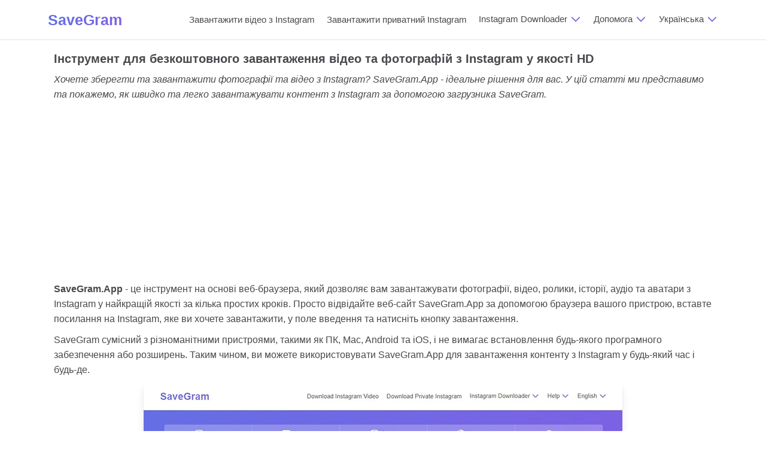

--- FILE ---
content_type: text/html; charset=utf-8
request_url: https://savegram.app/uk/about-us
body_size: 6829
content:
<!DOCTYPE html><html lang=uk><head><title>SaveGram - Інструмент для завантаження відео та фотографій з Instagram</title><meta name=description content="SaveGram.App - це веб-сайт, який дозволяє безкоштовно завантажувати відео, фотографії, історії, Reels, звуки та аватари з Instagram в Інтернеті."><meta name=keywords content="savegram,завантажувач Instagram,завантаження відео з Instagram,завантаження фото з Instagram,завантаження історій з Instagram,завантаження роликів з Instagram"><meta charset=UTF-8><meta name=viewport content="width=device-width, initial-scale=1.0, minimum-scale=0.5, maximum-scale=3.0"><meta http-equiv=X-UA-Compatible content="IE=edge"><meta name=robots content="index, follow"><meta name=revisit-after content="1 days"><meta itemprop=name content=SaveGram><meta name=application-name content=SaveGram><meta itemprop=description content="SaveGram.App - це веб-сайт, який дозволяє безкоштовно завантажувати відео, фотографії, історії, Reels, звуки та аватари з Instagram в Інтернеті."><meta itemprop=image content=https://savegram.app/thumbnail-site.png><meta property=og:type content=article><meta property=og:title content="SaveGram - Інструмент для завантаження відео та фотографій з Instagram"><meta property=og:description content="SaveGram.App - це веб-сайт, який дозволяє безкоштовно завантажувати відео, фотографії, історії, Reels, звуки та аватари з Instagram в Інтернеті."><meta property=og:image content=https://savegram.app/thumbnail-site.png><meta property=og:url content=https://savegram.app/uk/about-us><meta property=og:site_name content=SaveGram><meta property=twitter:card content=summary><meta property=twitter:site content=SaveGram><meta property=twitter:title content="SaveGram - Інструмент для завантаження відео та фотографій з Instagram"><meta property=twitter:description content="SaveGram.App - це веб-сайт, який дозволяє безкоштовно завантажувати відео, фотографії, історії, Reels, звуки та аватари з Instagram в Інтернеті."><meta property=twitter:image content=https://savegram.app/thumbnail-site.png><meta property=twitter:url content=https://savegram.app/uk/about-us><meta property=og:locale content=uk><link rel=canonical href=https://savegram.app/uk/about-us><link rel=alternate href=https://savegram.app/en/about-us hreflang=x-default><link rel=alternate href=https://savegram.app/en/about-us hreflang=en><link rel=alternate href=https://savegram.app/vi/about-us hreflang=vi><link rel=alternate href=https://savegram.app/ar/about-us hreflang=ar><link rel=alternate href=https://savegram.app/cz/about-us hreflang=cs><link rel=alternate href=https://savegram.app/de/about-us hreflang=de><link rel=alternate href=https://savegram.app/es/about-us hreflang=es><link rel=alternate href=https://savegram.app/fr/about-us hreflang=fr><link rel=alternate href=https://savegram.app/hi/about-us hreflang=hi><link rel=alternate href=https://savegram.app/id/about-us hreflang=id><link rel=alternate href=https://savegram.app/it/about-us hreflang=it><link rel=alternate href=https://savegram.app/ja/about-us hreflang=ja><link rel=alternate href=https://savegram.app/ko/about-us hreflang=ko><link rel=alternate href=https://savegram.app/pl/about-us hreflang=pl><link rel=alternate href=https://savegram.app/pt/about-us hreflang=pt><link rel=alternate href=https://savegram.app/ro/about-us hreflang=ro><link rel=alternate href=https://savegram.app/ru/about-us hreflang=ru><link rel=alternate href=https://savegram.app/th/about-us hreflang=th><link rel=alternate href=https://savegram.app/tr/about-us hreflang=tr><link rel=alternate href=https://savegram.app/uk/about-us hreflang=uk><link rel=alternate href=https://savegram.app/zh-cn/about-us hreflang=zh-CN><link rel=alternate href=https://savegram.app/zh-tw/about-us hreflang=zh-TW><link rel=alternate href=https://savegram.app/ms/about-us hreflang=ms><link rel=alternate href=https://savegram.app/hu/about-us hreflang=hu><link rel=alternate href=https://savegram.app/nl/about-us hreflang=nl><link rel=alternate href=https://savegram.app/el/about-us hreflang=el><link rel=alternate href=https://savegram.app/he/about-us hreflang=he><link rel=alternate href=https://savegram.app/fa/about-us hreflang=fa><link rel=alternate href=https://savegram.app/no/about-us hreflang=no><link rel=alternate href=https://savegram.app/sv/about-us hreflang=sv><link rel=alternate href=https://savegram.app/fi/about-us hreflang=fi><link rel=apple-touch-icon sizes=180x180 href=/icons/apple-touch-icon.png><link rel=icon type=image/png sizes=32x32 href=/icons/favicon-32x32.png><link rel=icon type=image/png sizes=194x194 href=/icons/favicon-194x194.png><link rel=icon type=image/png sizes=192x192 href=/icons/android-chrome-192x192.png><link rel=icon type=image/png sizes=16x16 href=/icons/favicon-16x16.png><link rel=manifest href=/icons/manifest.json><link rel=mask-icon href=/icons/safari-pinned-tab.svg color=#7a3dbd><link rel="shortcut icon" href=/icons/favicon.ico><meta name=msapplication-TileColor content=#7a3dbd><meta name=msapplication-TileImage content=/icons/mstile-144x144.png><meta name=msapplication-config content=/icons/browserconfig.xml><meta name=theme-color content=#ffffff><link rel=preload href=/imgs/times.svg as=image type=image/svg+xml><link rel=dns-prefetch href=//cdnjs.cloudflare.com><link rel=preconnect href=https://pagead2.googlesyndication.com/pagead/js/adsbygoogle.js><link href="/css/style.min.css?v=3" rel=stylesheet><script type=application/ld+json>{"@context":"https://schema.org","@type":"EntertainmentBusiness","name":"SaveGram","alternateName":"Download Instagram Video, Stories, IG Reels, Photo in HD","@id":"https://savegram.app/en","logo":"https://savegram.app/logo.png","image":"https://savegram.app/logo.png","description":"SaveGram.App is an online Instagram downloader. Support downloading Instagram Videos, Photos, Reels, Stories, Avatar to PC, iPhone, Android for free.","url":"https://savegram.app/en","telephone":"+17026285601","priceRange":"1$-1000000$","address":{"@type":"PostalAddress","streetAddress":"10401 Pacific Palisades Ave","addressLocality":"Las Vegas","addressRegion":"NV","postalCode":"89144","addressCountry":"US"},"openingHoursSpecification":{"@type":"OpeningHoursSpecification","dayOfWeek":["Monday","Tuesday","Wednesday","Thursday","Friday","Saturday","Sunday"],"opens":"00:00","closes":"23:59"},"sameAs":["https://www.facebook.com/savegramapp","https://twitter.com/savegramapp","https://www.linkedin.com/in/savegram/","https://www.pinterest.com/savegramapp/","https://savegram.tumblr.com/","https://www.youtube.com/channel/UCLPNNoif7HBoonnmOiPzBJg","https://sites.google.com/view/savegramapp/","https://savegramapp.blogspot.com/","https://savegram.weebly.com/"]}</script><script async src="https://pagead2.googlesyndication.com/pagead/js/adsbygoogle.js?client=ca-pub-3831853078543758" crossorigin=anonymous type="1e1462be183e01fe0f9dbd31-text/javascript"></script><body><header id=navbar><div class=container><div class=topnav id=myTopnav><div class=nav-logo><a class="navbar-brand waves-effect" href=/uk>SaveGram</a> <span class=icon onclick="if (!window.__cfRLUnblockHandlers) return false; openNav()" data-cf-modified-1e1462be183e01fe0f9dbd31-="">&#9776;</span></div><div class=nav-item itemscope itemtype=http://www.schema.org/SiteNavigationElement><a itemprop=url href=/uk/instagram-video-downloader><span itemprop=name>Завантажити відео з Instagram</span></a> <a itemprop=url href=/uk/instagram-private-downloader><span itemprop=name>Завантажити приватний Instagram</span></a><div class=dropdown><div class="dropbtn dropdown-title">Instagram Downloader <svg fill=none width=20 height=17 viewBox="0 0 32 22" xmlns=http://www.w3.org/2000/svg><path d="m4.93934 10.9393c.58579-.5857 1.53553-.5857 2.12132 0l8.93934 8.9394 8.9393-8.9394c.5858-.5857 1.5356-.5857 2.1214 0 .5857.5858.5857 1.5356 0 2.1214l-10 10c-.5858.5857-1.5356.5857-2.1214 0l-9.99996-10c-.58579-.5858-.58579-1.5356 0-2.1214z" fill=#825ee4 /></svg></div><div class=dropdown-content><a itemprop=url href=/uk/instagram-photo-downloader><span itemprop=name>Завантажити фото з Instagram</span></a> <a itemprop=url href=/uk/instagram-reels-downloader><span itemprop=name>Завантажити Instagram Reels</span></a> <a itemprop=url href=/uk/instagram-story-downloader><span itemprop=name>Завантажити Історії Instagram</span></a> <a itemprop=url href=/uk/instagram-highlights-downloader><span itemprop=name>Завантажити Вибране з Instagram</span></a> <a itemprop=url href=/uk/instagram-avatar-downloader><span itemprop=name>Завантажити Аватар Instagram</span></a> <a itemprop=url href=/uk/instagram-audio-downloader><span itemprop=name>Завантажити Аудіо з Instagram</span></a></div></div><div class=dropdown><div class="dropbtn dropdown-title">Допомога <svg fill=none width=20 height=17 viewBox="0 0 32 22" xmlns=http://www.w3.org/2000/svg><path d="m4.93934 10.9393c.58579-.5857 1.53553-.5857 2.12132 0l8.93934 8.9394 8.9393-8.9394c.5858-.5857 1.5356-.5857 2.1214 0 .5857.5858.5857 1.5356 0 2.1214l-10 10c-.5858.5857-1.5356.5857-2.1214 0l-9.99996-10c-.58579-.5858-.58579-1.5356 0-2.1214z" fill=#825ee4 /></svg></div><div class=dropdown-content><a href=/uk/how-to-download-video-from-instagram-on-iphone>iPhone</a> <a href=/uk/how-to-download-instagram-story-on-android>Android</a> <a href=/uk/how-to-download-instagram-videos-on-pc>PC</a></div></div><div class="dropdown dr-language"><div class="dropbtn dropdown-title">Українська‬ <svg fill=none width=20 height=17 viewBox="0 0 32 22" xmlns=http://www.w3.org/2000/svg><path d="m4.93934 10.9393c.58579-.5857 1.53553-.5857 2.12132 0l8.93934 8.9394 8.9393-8.9394c.5858-.5857 1.5356-.5857 2.1214 0 .5857.5858.5857 1.5356 0 2.1214l-10 10c-.5858.5857-1.5356.5857-2.1214 0l-9.99996-10c-.58579-.5858-.58579-1.5356 0-2.1214z" fill=#825ee4 /></svg></div><div class=dropdown-content><ul><li><a data-lang=en href=https://savegram.app/en/about-us>English</a><li><a data-lang=vi href=https://savegram.app/vi/about-us>Tiếng Việt</a><li><a data-lang=ar href=https://savegram.app/ar/about-us>العربية</a><li><a data-lang=cz href=https://savegram.app/cz/about-us>čeština</a><li><a data-lang=de href=https://savegram.app/de/about-us>Deutsch</a><li><a data-lang=es href=https://savegram.app/es/about-us>Español</a><li><a data-lang=fr href=https://savegram.app/fr/about-us>Français</a><li><a data-lang=hi href=https://savegram.app/hi/about-us>हिन्दी‎</a><li><a data-lang=id href=https://savegram.app/id/about-us>Bahasa Indonesia‬</a><li><a data-lang=it href=https://savegram.app/it/about-us>Italiano</a><li><a data-lang=ja href=https://savegram.app/ja/about-us>日本語</a><li><a data-lang=ko href=https://savegram.app/ko/about-us>한국어</a><li><a data-lang=pl href=https://savegram.app/pl/about-us>Polski‎</a><li><a data-lang=pt href=https://savegram.app/pt/about-us>Português</a><li><a data-lang=ro href=https://savegram.app/ro/about-us>Română</a><li><a data-lang=ru href=https://savegram.app/ru/about-us>Русский</a><li><a data-lang=th href=https://savegram.app/th/about-us>ภาษาไทย</a><li><a data-lang=tr href=https://savegram.app/tr/about-us>Türkçe‬</a><li><a data-lang=uk href=https://savegram.app/uk/about-us>Українська‬</a><li><a data-lang=zh-cn href=https://savegram.app/zh-cn/about-us>简体中文</a><li><a data-lang=zh-tw href=https://savegram.app/zh-tw/about-us>繁體中文</a><li><a data-lang=ms href=https://savegram.app/ms/about-us>Bahasa Malaysia</a><li><a data-lang=hu href=https://savegram.app/hu/about-us>Hungary</a><li><a data-lang=nl href=https://savegram.app/nl/about-us>Nederlands</a><li><a data-lang=el href=https://savegram.app/el/about-us>Greek</a><li><a data-lang=he href=https://savegram.app/he/about-us>Hebrew</a><li><a data-lang=fa href=https://savegram.app/fa/about-us>Persian</a><li><a data-lang=no href=https://savegram.app/no/about-us>Norwegian Bokmål</a><li><a data-lang=sv href=https://savegram.app/sv/about-us>Swedish</a><li><a data-lang=fi href=https://savegram.app/fi/about-us>Finnish</a></ul></div></div></div></div></div></header><div class=container-app><div class=container><div class="ig-section post-content"><h1>Інструмент для безкоштовного завантаження відео та фотографій з Instagram у якості HD</h1><p><i>Хочете зберегти та завантажити фотографії та відео з Instagram? SaveGram.App - ідеальне рішення для вас. У цій статті ми представимо та покажемо, як швидко та легко завантажувати контент з Instagram за допомогою загрузника SaveGram.</i><p><b>SaveGram.App</b> - це інструмент на основі веб-браузера, який дозволяє вам завантажувати фотографії, відео, ролики, історії, аудіо та аватари з Instagram у найкращій якості за кілька простих кроків. Просто відвідайте веб-сайт SaveGram.App за допомогою браузера вашого пристрою, вставте посилання на Instagram, яке ви хочете завантажити, у поле введення та натисніть кнопку завантаження.<p>SaveGram сумісний з різноманітними пристроями, такими як ПК, Mac, Android та iOS, і не вимагає встановлення будь-якого програмного забезпечення або розширень. Таким чином, ви можете використовувати SaveGram.App для завантаження контенту з Instagram у будь-який час і будь-де.<p><img src=/imgs/savegram.jpg alt=SaveGram><p style=text-align:center><em>Інструмент для завантаження відео та фотографій з Instagram, розроблений SaveGram</em><h2>Видатні Функції SaveGram</h2><ul class=list-default><li>Завантажте фотографії та відео з Instagram легко і швидко всього за кілька простих кроків.<li>Підтримує завантаження будь-якого допису в Instagram (Фотографії, Відео, Ролики, Історії, Музика та Фотографії профілю).<li>Фотографії та відео завантажуються у найвищій якості (якість та розмір зберігаються).<li>SaveGram - це інструмент, який працює в браузері, без необхідності встановлювати будь-яке програмне забезпечення або розширення.<li>Добре працює на всіх платформах і пристроях, таких як ПК, планшет, iPhone, Android, Windows, MacOS, Linux,...тощо.<li>Не збирає дані користувачів, також не зберігає історію завантажень. Тому використання SaveGram повністю анонімне.</ul><h2>Кроки для завантаження фотографій та відео з Instagram</h2><ul class=ol-decorated><li>Відкрийте додаток Instagram або Instagram.com у вашому браузері та увійдіть до свого облікового запису.<li>У Instagram знайдіть та відкрийте Фото або Відео, яке ви хочете завантажити.<li><p>Скопіювати URL фото або відео в Instagram<p><span class=text-bold>У додатку Instagram</span>: Натисніть на значок Поділитися (<svg class=middle color="rgb(115, 115, 115)" fill="rgb(115, 115, 115)" height=18 role=img viewBox="0 0 24 24" width=18><line fill=none stroke=currentColor stroke-linejoin=round stroke-width=2 x1=22 x2=9.218 y1=3 y2=10.083></line><polygon fill=none points="11.698 20.334 22 3.001 2 3.001 9.218 10.084 11.698 20.334" stroke=currentColor stroke-linejoin=round stroke-width=2></polygon></svg>) під публікацією та виберіть "Копіювати посилання".<p><span class=text-bold>На ПК/Mac</span>: Клацніть лівою кнопкою миші на іконку з трьома крапками (●●●) у верхньому правому куті публікації та виберіть "Копіювати посилання".<li>Вставте скопійоване посилання Instagram у поле для введення на <a href=/uk>SaveGram.app</a> (Завантажувач Instagram) та натисніть кнопку "Завантажити".<li>Зачекайте кілька секунд, поки сервери SaveGram оброблять і завантажать фото або відео на ваш пристрій.</ul><p>Якщо ви вважаєте цей інструмент корисним, підтримайте нас, порекомендуючи цей інструмент своїм друзям та родині, щоб усі знали та могли використовувати його разом. Це була величезна допомога для нас.<p>Якщо під час використання сталася помилка, будь ласка, зв'яжіться з нами для підтримки: <a href=mailto:contact.savegram@gmail.com>contact.savegram@gmail.com</a></div></div></div><footer><div class=container><div class=footer-link><ul><li><a href=/uk/about-us>Про</a><li><a href=/terms-of-service>Умови обслуговування</a><li><a href=/privacy-policy>Політика конфіденційності</a><li><a href=/contact>Зв'язок</a></ul></div><div class=copyright><noindex><b>We are not affiliated with Instagram or Meta.</b></noindex><p class=copyright-text>&copy; 2025 SaveGram.App All rights reserved.</div></div></footer><button id=share_app class=share-button type=button title="Share SaveGram"><i class="icon icon-sprite icon-share"></i></button><div id=dlModal class=modal><div class=modal-content><div class=modal-body id=ad-content></div><div class=modal-footer><button class="btn btn-secondary" id=closeModalBtn>Закрити</button></div></div></div><div id=js-result></div><script type="1e1462be183e01fe0f9dbd31-text/javascript">var k_lang="uk",txt_error_429="Ви виконали дію занадто швидко. Будь ласка, сповільніться!",txt_InvalidUrl="Недійсні дані, будь ласка, введіть дійсне посилання (наприклад: <b>https://www.instagram.com/p/C2VFqJMtui4/<\/b>)."</script><script async src="/savegram/js/app-v2.min.js?v=1" type="1e1462be183e01fe0f9dbd31-text/javascript"></script><script type="1e1462be183e01fe0f9dbd31-text/javascript">function lazyScript(n,t){var i=document.createElement("script");i.async=!0;t&&(i.onload=t);document.head.appendChild(i);i.src=n}function lazyCss(n){var t=document.createElement("link");t.rel="stylesheet";t.type="text/css";t.href=n;document.getElementsByTagName("head")[0].appendChild(t)}</script><script type="1e1462be183e01fe0f9dbd31-text/javascript">!function(){function n(){!1===t&&(t=!0,document.removeEventListener("scroll",n),document.removeEventListener("mousemove",n),document.removeEventListener("mousedown",n),document.removeEventListener("touchstart",n),lazyScript("//platform-api.sharethis.com/js/sharethis.js#property=65a1238c346629001271c643&product=sop"))}var t=!1;document.addEventListener("scroll",n);document.addEventListener("mousemove",n);document.addEventListener("mousedown",n);document.addEventListener("touchstart",n);document.addEventListener("load",function(){document.body.clientHeight!=document.documentElement.clientHeight&&0==document.documentElement.scrollTop&&0==document.body.scrollTop||n()})}()</script><script type="1e1462be183e01fe0f9dbd31-text/javascript">document.addEventListener("DOMContentLoaded",function(){document.querySelectorAll(".faq_item").forEach(function(n){n.addEventListener("click",function(){this.classList.toggle("active")})})})</script><script type="1e1462be183e01fe0f9dbd31-text/javascript">function showAd(){document.getElementsByTagName("BODY")[0].classList.add("modal-open");modal.style.display="flex";document.getElementById("ad-content").innerHTML='<ins class="adsbygoogle" style="display:block" data-ad-client="ca-pub-3831853078543758" data-ad-slot="1751540990" data-ad-format="auto" data-full-width-responsive="true"><\/ins>';(adsbygoogle=window.adsbygoogle||[]).push({})}var modal=document.getElementById("dlModal"),btnClose=document.getElementById("closeModalBtn");btnClose.onclick=function(){modal.style.display="none";document.getElementsByTagName("BODY")[0].classList.remove("modal-open")};window.onclick=function(n){n.target==modal&&(modal.style.display="none",document.getElementsByTagName("BODY")[0].classList.remove("modal-open"))}</script><script src=/pwa/pwa-app.js type="1e1462be183e01fe0f9dbd31-text/javascript"></script><script type="1e1462be183e01fe0f9dbd31-module">
		export const pwaTrackingListeners = () => {
		  const fireAddToHomeScreenImpression = event => {
			window.removeEventListener(
			  "beforeinstallprompt",
			  fireAddToHomeScreenImpression
			);
		  };
		  window.addEventListener("beforeinstallprompt", fireAddToHomeScreenImpression);
		  window.addEventListener("appinstalled", event => {
			console.log('PWA app installed by user!!! Hurray');
		  });
		};
	  </script><script type="1e1462be183e01fe0f9dbd31-text/javascript">var ua=navigator.userAgent.toLowerCase(),isAndroid=ua.indexOf("android")>-1,isIOS=/iPad|iPhone|iPod/.test(navigator.userAgent)&&!window.MSStream;isAndroid?document.getElementById("share_app").style.display="flex":isIOS&&(document.getElementById("share_app").style.display="flex")</script><script type="1e1462be183e01fe0f9dbd31-text/javascript">const shareButtonMenu=document.querySelector(".share-button");shareButtonMenu.addEventListener("click",()=>{navigator.share?navigator.share({title:"Поділіться SaveGram",url:"https://savegram.app/uk/about-us"}).then(()=>{console.log("Thanks for sharing!")}).catch(console.error):console.log("Share_webapi_not_support"),console.log("share_click_btnShare")})</script><script defer src="https://static.cloudflareinsights.com/beacon.min.js/vcd15cbe7772f49c399c6a5babf22c1241717689176015" integrity="sha512-ZpsOmlRQV6y907TI0dKBHq9Md29nnaEIPlkf84rnaERnq6zvWvPUqr2ft8M1aS28oN72PdrCzSjY4U6VaAw1EQ==" data-cf-beacon='{"version":"2024.11.0","token":"d98fefb6278b4422b9adb90d831ac16c","r":1,"server_timing":{"name":{"cfCacheStatus":true,"cfEdge":true,"cfExtPri":true,"cfL4":true,"cfOrigin":true,"cfSpeedBrain":true},"location_startswith":null}}' crossorigin="anonymous"></script>
<script src="/cdn-cgi/scripts/7d0fa10a/cloudflare-static/rocket-loader.min.js" data-cf-settings="1e1462be183e01fe0f9dbd31-|49" defer></script>

--- FILE ---
content_type: text/html; charset=utf-8
request_url: https://www.google.com/recaptcha/api2/aframe
body_size: 265
content:
<!DOCTYPE HTML><html><head><meta http-equiv="content-type" content="text/html; charset=UTF-8"></head><body><script nonce="YsaZZiSRtVmp3_pm1hUMsg">/** Anti-fraud and anti-abuse applications only. See google.com/recaptcha */ try{var clients={'sodar':'https://pagead2.googlesyndication.com/pagead/sodar?'};window.addEventListener("message",function(a){try{if(a.source===window.parent){var b=JSON.parse(a.data);var c=clients[b['id']];if(c){var d=document.createElement('img');d.src=c+b['params']+'&rc='+(localStorage.getItem("rc::a")?sessionStorage.getItem("rc::b"):"");window.document.body.appendChild(d);sessionStorage.setItem("rc::e",parseInt(sessionStorage.getItem("rc::e")||0)+1);localStorage.setItem("rc::h",'1765806260691');}}}catch(b){}});window.parent.postMessage("_grecaptcha_ready", "*");}catch(b){}</script></body></html>

--- FILE ---
content_type: text/css
request_url: https://savegram.app/css/style.min.css?v=3
body_size: 11234
content:
html,body{font-family:Roboto,sans-serif;font-size:16px;margin:0 auto;color:#4a474c;padding:0;background-color:#fff;line-height:1.8em}a{color:#233dd2}a:focus,a:hover{color:#825ee4}a:visited,a:hover,a:link{text-decoration:none !important}.clearfix:after{visibility:hidden;display:block;font-size:0;content:" ";clear:both;height:0}h1,h2,h3{margin:0}.fl{float:left}ul{padding:0;margin:0;list-style:none}img{vertical-align:middle}p{margin:0 0 10px;line-height:25px}.mag0{margin:0 !important}.magr10{margin-right:10px}.magT40{margin-top:40px}.magT10{margin-top:10px}.relative{position:relative}.img,img{max-width:100%;height:auto}.container{max-width:1140px;margin:0 auto;position:relative}.container-app{background:#fff;border-radius:.25rem;margin-bottom:10px}.flex{display:flex}.flex-a-i-center{align-items:center}.center{text-align:center}html:not(.tab-outline) *:focus{outline:none}table{border-collapse:collapse;border-spacing:0;width:100%}.language{float:right;position:absolute;right:40px;cursor:pointer}.ig-section{padding:20px 20px 20px}.ig-pd-30{padding:30px 20px 30px}h1.title,h2.title,h3.title{font-weight:600;font-size:25px;margin-bottom:10px}.ig-section h1{color:#fff;font-size:30px}.search-form{margin:20px 0 20px}.btn-red,.btn-gray{background:#0095f6;border-radius:5px;padding:18px 40px;display:inline-block;border:none;color:#fdfdfe;font-size:17px;font-weight:600;cursor:pointer;transition:all .3s}.btn-red:hover{background:#28a7fb}.bg1{background:#d2e3fc}.bg2{background:#fad2cf}.bg3{background:#ceead6}.bg4{background:#feefc3}.bg5{background:#ffd5ec}.bg6{background:#d1f4ff}ul.listicon{display:flex;flex-wrap:wrap;justify-content:center;margin:50px 0}ul.listicon li:not(:last-child){margin-right:5px}.mw70{max-width:700px;margin:0 auto}ul.liststep{flex-wrap:nowrap;max-width:100%}ul.liststep li{display:table;width:33.33333%}ul.liststep li .number{font-weight:600;font-size:45px;width:70px;height:70px;line-height:70px;border-radius:50%;display:table;color:#fff;background:#2c3e50;text-align:center;margin-right:5px;-webkit-box-shadow:0 1px 5px #d0d0d0;box-shadow:0 1px 5px #d0d0d0}ul.listicon li:nth-child(2n) .number{background:#fc573b}ul.listicon li:nth-child(3n) .number{background:#825ee4}ul.liststep li span{text-align:left;display:table-cell;vertical-align:middle}.contact{border-top:1px solid #dfdfdf;padding:60px 0;margin-top:20px}.contact .container{max-width:840px;text-align:center}.contact-form{text-align:left;margin:50px 0 20px}.form-control{background:#fafafa;border:1px solid #e8e8e8;box-sizing:border-box;border-radius:4px;color:#666;font-size:15px;padding:6px 12px;-webkit-box-shadow:inset 0 1px 1px #00000014;box-shadow:inset 0 1px 1px #00000014;-webkit-transition:border-color ease-in-out .15s,-webkit-box-shadow ease-in-out .15s;-o-transition:border-color ease-in-out .15s,box-shadow ease-in-out .15s;transition:border-color ease-in-out .15s,box-shadow ease-in-out .15s}textarea.form-control{width:100%;resize:none;margin-bottom:10px;font-family:Roboto,sans-serif}.btn-gray{background:#dfdfdf;border-radius:6px;color:#4a474c;box-shadow:none;font-weight:400;padding:18px 60px;margin:0}.btn-gray:hover{background:#f00;color:#fff}.copyright{font-size:15px;padding-bottom:10px;text-align:center}.copyright ul{justify-content:center}.copyright ul a,.copyright ul p{color:#4a474c;font-weight:500;display:inline-block;padding:0 25px;margin:0}.sub-language.show-language .sub_menu{transform:scale(1);visibility:visible;opacity:1}.sub_menu{position:absolute;background:#fff;width:230px;border:1px solid #f4f4f4;visibility:hidden;opacity:0;z-index:1;top:30px;right:0;box-shadow:0 4px 18px rgba(0,0,0,.14);border-radius:5px}.sub_menu li a{display:block;padding:10px 20px;color:#000;text-align:left}.sub_menu a:hover{background:#eaeaea;color:#0066a5 !important}.listvideo{display:flex;flex-wrap:wrap;margin-top:30px}.listvideo li{max-width:31.222%;margin:0 3% 30px 0;width:31.222%}.listvideo li a:hover .content h3{color:#825ee4}.listvideo li:nth-child(3n){margin-right:0}.listvideo li .img-thumb{position:relative}.listvideo li .content{display:table;margin-top:10px}.listvideo li .content .avarta,.thumbnail .content .avarta{width:35px;height:35px;border-radius:50%;display:table;margin-right:15px}.listvideo li .content .clearfix{display:table-cell;vertical-align:top;text-align:left}.listvideo li .content h3,.thumbnail .content h3{color:#333;font-weight:600;font-size:14px;margin-bottom:5px}.listvideo li .content p{color:#666;font-size:13px;margin-bottom:0}.line{border-bottom:1px solid #dfdfdf}.thumbnail{text-align:left;display:flex;margin-bottom:10px}.thumbnail .image-fb{height:100px;width:100px;display:block;position:relative;cursor:pointer}.thumbnail .image-fb img{border-radius:.25rem;object-fit:cover;height:100%;width:100%;display:block}.thumbnail .image-fb:before{position:absolute;top:50%;left:50%;transform:translate(-50%,-50%);-webkit-transform:translate(-50%,-50%);content:url("/savegram/imgs/play.png")}.thumbnail .content{display:flex;margin-left:10px}table.table-bordered tr td{border-bottom:1px solid #dfdfdf;padding:10px 15px;color:#333;text-align:left;font-size:14px}.btn-gray-small,.btn-blue-small,.btn-white-small{background:#e8e8e8;border-radius:6px;border:none;width:150px;padding:10px 0;font-weight:600;font-size:13px;cursor:pointer;transition:all .3s}.btn-gray-small:hover{background:#f00;color:#fff}.btn-blue-small{background:#825ee4;color:#fff}.btn-blue-small:hover{background:#2c3e50}.btn-white-small{background:#fff;border:1px solid #e8e8e8;color:#2879fe;font-weight:400}.btn-white-small:hover{background:#2879fe;color:#fff}.mesg-convert{background:#03a9f4;border-radius:6px;padding:9px 20px;display:inline-block;color:#fff;font-size:13px;font-weight:600;white-space:nowrap}.success{background:#825ee4}.mesg-convert.success{padding:9px 50px}a.success{color:#fff;font-weight:600;font-size:13px}table.table-bordered tr td:first-child{width:20%}table.table-bordered tr td:nth-child(2n){width:20%}table.table-bordered tr td:last-child{width:60%}.items-more li{margin-bottom:10px}.error{border:1px solid #f5eaaf;border-radius:6px;text-align:center;padding:10px;background:#f5eaaf;margin-top:20px;width:73%;margin:0 auto}.alert-gr{width:73%;text-align:center}@media only screen and (max-width:640px){.search-form{margin:10px 0 10px}.error{width:auto}.alert-gr{width:auto}}.error p{color:#6a532b;margin:0}.error p a{color:#8a6d3b;text-decoration:underline !important}.magT10 .error{margin:0}.h1-title{font-size:18px;margin-bottom:5px}.privacy p{font-size:16px;line-height:24px;color:#000}.privacy ul{list-style:disc;padding-left:20px;font-size:16px;line-height:24px;color:#000}.privacy ul li{margin-bottom:5px}.form-control-small{padding:10px;margin-right:10px !important}.form-control-small{display:block;font-size:16px;font-family:Roboto,sans-serif;font-weight:700;color:#444;line-height:1.3;padding:.6em 1.4em .5em .8em;box-sizing:border-box;border:1px solid #aaa;box-shadow:0 1px 0 1px rgba(0,0,0,.04);border-radius:.5em;-moz-appearance:none;-webkit-appearance:none;appearance:none;background-color:#fff;background-image:url([data-uri]),linear-gradient(to bottom,#fff 0%,#e5e5e5 100%);background-repeat:no-repeat,repeat;background-position:right .7em top 50%,0 0;background-size:.65em auto,100%}.form-control-small::-ms-expand{display:none}.form-control-small:hover{border-color:#888}.form-control-small:focus{color:#222;outline:none}.form-control-small option{font-weight:400}@media only screen and (max-width:740px){.thumbnail .content h3{font-size:16px;padding-top:5px}.detail .form-control{display:block;width:100%;margin-bottom:10px}.mesg-convert{display:block;text-align:center}}@media only screen and (max-width:640px){.container{margin:0}.language{right:15px}.listitem,ul.liststep,.listvideo{display:block}ul.liststep li{width:100%}.search-form .btn-red{width:100%;margin:10px 0 0}ul.listicon{margin:20px 0 0}ul.listicon li{margin:0 10px 2% !important}.ig-section{padding:10px 5px 10px}.ig-pd-30{padding:30px 5px 30px}h1.title,h2.title,h3.title,.tabcontent h3{font-size:20px !important}.contact{padding:30px 0}.btn-gray{width:100%}ul.listicon li img{max-width:85px}.listvideo li{max-width:100%;width:100%;margin:0 0 20px;display:flex}.listvideo li .img-thumb{height:auto;width:120px;margin-right:15px;float:left}.listvideo li .content{margin-top:0}.listvideo li .content .avarta,.thumbnail .content .avarta{display:none}.nowidth{width:auto;margin-bottom:40px}table.table-bordered tr td{padding:10px 5px}table.table-bordered tr td:first-child{width:30%;text-align:left !important}table.table-bordered tr td:nth-child(2n){width:30%}table.table-bordered tr td:last-child{width:40%;text-align:right}table.table-bordered tr td .magr10{margin:0 0 10px}}@media only screen and (max-width:380px){.container{margin:0 5px}.copyright ul a{padding:0 10px}}.lds-dual-ring{display:inline-block;width:16px;height:13px}.lds-dual-ring:after{content:" ";display:block;width:10px;height:10px;margin:0;border-radius:50%;border:3px solid #fff;border-color:#fff transparent #fff transparent;animation:lds-dual-ring 2.1s linear infinite}@keyframes lds-dual-ring{0%{transform:rotate(0deg)}100%{transform:rotate(360deg)}}#loader-wrapper{position:relative;top:0;left:0;width:100%;height:100%;z-index:1000}#loader{display:block;position:relative;left:50%;top:50%;width:150px;height:150px;margin:0 0 0 -75px;border-radius:50%;border:3px solid transparent;border-top-color:#3498db;-webkit-animation:spin 2s linear infinite;animation:spin 2s linear infinite;z-index:1001}#loader:before{content:"";position:absolute;top:5px;left:5px;right:5px;bottom:5px;border-radius:50%;border:3px solid transparent;border-top-color:#e74c3c;-webkit-animation:spin 3s linear infinite;animation:spin 3s linear infinite}#loader:after{content:"";position:absolute;top:15px;left:15px;right:15px;bottom:15px;border-radius:50%;border:3px solid transparent;border-top-color:#f9c922;-webkit-animation:spin 1.5s linear infinite;animation:spin 1.5s linear infinite}@-webkit-keyframes spin{0%{-webkit-transform:rotate(0deg);-ms-transform:rotate(0deg);transform:rotate(0deg)}100%{-webkit-transform:rotate(360deg);-ms-transform:rotate(360deg);transform:rotate(360deg)}}@keyframes spin{0%{-webkit-transform:rotate(0deg);-ms-transform:rotate(0deg);transform:rotate(0deg)}100%{-webkit-transform:rotate(360deg);-ms-transform:rotate(360deg);transform:rotate(360deg)}}#loader-wrapper .loader-section{position:relative;top:0;width:51%;height:100%;z-index:1000;-webkit-transform:translateX(0);-ms-transform:translateX(0);transform:translateX(0)}#loader-wrapper .loader-section.section-left{left:0}#loader-wrapper .loader-section.section-right{right:0}.loaded #loader-wrapper .loader-section.section-left{-webkit-transform:translateX(-100%);-ms-transform:translateX(-100%);transform:translateX(-100%);-webkit-transition:all .7s .3s cubic-bezier(.645,.045,.355,1);transition:all .7s .3s cubic-bezier(.645,.045,.355,1)}.loaded #loader-wrapper .loader-section.section-right{-webkit-transform:translateX(100%);-ms-transform:translateX(100%);transform:translateX(100%);-webkit-transition:all .7s .3s cubic-bezier(.645,.045,.355,1);transition:all .7s .3s cubic-bezier(.645,.045,.355,1)}.loaded #loader{opacity:0;-webkit-transition:all .3s ease-out;transition:all .3s ease-out}.loaded #loader-wrapper{visibility:hidden;-webkit-transform:translateY(-100%);-ms-transform:translateY(-100%);transform:translateY(-100%);-webkit-transition:all .3s 1s ease-out;transition:all .3s 1s ease-out}.nopading{padding-bottom:0}.detail .form-control.hidden,.hidden{display:none}.caret{width:0;height:0;display:inline-block;border:40px solid transparent}.caret.down{border-top-color:#fff}.caret.right{border-left-color:#000}.caret.up{border-bottom-color:#000}.caret.left{border-right-color:#000}.topnav{overflow:hidden}.topnav a{float:left;display:block;color:#4a4a4a;text-align:center;padding:19px 10px;text-decoration:none;font-size:15px}.topnav .icon{display:none}.dropdown{float:left;overflow:hidden;cursor:pointer}.dropdown .dropbtn{font-size:15px;border:none;outline:none;color:#4a4a4a;padding:18px 10px;background-color:inherit;font-family:inherit;margin:0}.dropdown-content{display:none;position:absolute;background-color:#f9f9f9;min-width:160px;box-shadow:0 8px 16px 0 rgba(0,0,0,.2);z-index:999;margin-bottom:10px;right:0;top:100%;padding:5px}.dropdown-content a{float:none;color:#212529;font-weight:400;padding:5px 16px;text-decoration:none;display:block;text-align:left}.topnav a:hover,.dropdown:hover .dropbtn{color:#825ee4}.topnav .nav-logo a{color:#825ee4;font-size:20px;padding:14px;font-weight:bold}.topnav .nav-logo a.waves-effect{color:#2c3e50;font-size:25px;padding:19px 10px;font-weight:bold;background:linear-gradient(to right,#5e72e4,#825ee4);-webkit-background-clip:text;-webkit-text-fill-color:transparent;display:inline-block}.logo-name{display:inline-block;line-height:46px;color:#825ee4}.dropdown-content a:hover{background-color:#ddd;color:#000}.topnav .nav-item{float:right}.cl-red{color:#f00}.tips{margin-top:5px}.tips img{max-width:100%;height:auto}@media screen and (max-width:900px){.topnav .nav-item a,.dropdown .dropbtn{display:none}.topnav .nav-item{width:100%}.topnav .nav-logo a.waves-effect{padding:12px 10px}.topnav span.icon{float:right;display:block;line-height:30px;font-size:25px;padding:12px;color:#825ee4;cursor:pointer;font-weight:bold}.topnav.responsive{position:relative}.dropdown-content{background:#fff;box-shadow:none}.dropdown-content a:hover{background-color:#825ee4;color:#fff}.topnav.responsive a.icon{position:absolute;right:0;top:0}.topnav.responsive a{float:none;display:block;text-align:left;padding:10px}.topnav.responsive .dropdown{float:none}.topnav.responsive .dropdown-content{position:relative}.topnav.responsive .dropdown .dropbtn{display:block;width:100%;text-align:left;padding:10px}}.btn{display:inline-block;margin-bottom:0;font-weight:normal;text-align:center;vertical-align:middle;-ms-touch-action:manipulation;touch-action:manipulation;cursor:pointer;background-image:none;border:1px solid transparent;white-space:nowrap;padding:6px 12px;font-size:16px;line-height:1.42857143;border-radius:4px;-webkit-user-select:none;-moz-user-select:none;-ms-user-select:none;user-select:none}.btn-info{color:#fff;background-color:#5bc0de;border-color:#46b8da}.btn-success{color:#fff;background-color:#5cb85c;border-color:#4cae4c}.alert{border-radius:6px;margin:10px auto;padding:10px;font-size:16px}.alert-warning{color:#825ee4}.alert-warning a{text-decoration:underline !important}.text-left p img{display:block;max-width:100%;margin:0 auto}#navbar{background:#fff;border-bottom:1px solid #e1e1e1}.btn-danger{background:#f00}.btn-active{background:#227dc7}.navbar-brand img{display:inline-block;vertical-align:top}@media(max-width:480px){.magT10 .flex{display:block}.addthis-detail{text-align:center}}ul li{line-height:20px}div.img-thumb{position:relative;display:inline-block}span.time{position:absolute;right:4px;bottom:5px;display:inline-block;padding:4px 6px;background:rgba(0,0,0,.8);border-radius:4px;color:#fff;font-size:12px}.post-content h1,.post-content h2,.post-content h3,.post-content h4{margin-bottom:10px;line-height:initial}.post-content h1{font-size:20px}.post-content h2{font-size:18px}.post-content h3,.post-content h4{font-size:16px}.bg-color{background:linear-gradient(to right,#5e72e4,#825ee4)}.guide-area:after{background:rgba(0,0,0,0) radial-gradient(ellipse at center center,rgba(0,0,0,.2) 0,rgba(255,255,255,0) 75%) repeat scroll 0 0;bottom:0;content:"";display:block;height:1px;width:100%}.table.is-fullwidth{width:100%}table{border-collapse:collapse;padding:0;margin:0;width:100%;color:#363636}caption{font-size:2em;margin:.25em 0 .75em}table tr{background:#fff;border-bottom:1px solid #dbdbdb;padding:.35em}table thead tr{border-bottom:2px solid #dbdbdb !important}table th,table td{padding:10px;text-align:center}table abbr{text-decoration:none}.video-quality{font-weight:600}.button{background-color:#fff;border-color:#dbdbdb;border-width:1px;color:#363636;cursor:pointer;justify-content:center;padding-bottom:calc(.5em - 1px);padding-left:1em;padding-right:1em;padding-top:calc(.5em - 1px);text-align:center;white-space:nowrap;display:inline-flex}.button.is-success{background-color:#0095f6;border-color:transparent;color:#fff}.button.is-dark{background-color:#363636;border-color:transparent;color:#fff}.button.is-small{font-size:.85rem}.button.is-small:hover,.button.is-small:active{opacity:.8}.button.is-fullwidth{display:flex;width:100%}.button.is-small:not(.is-rounded){border-radius:2px}.more-video{margin-top:1rem;padding:10px 0}.process-explain{padding:1rem;background-color:#b7dff1;color:#0160a0}.note-video{margin-top:10px}.overlay{position:fixed;top:0;bottom:0;left:0;right:0;background:rgba(0,0,0,.7);transition:opacity 500ms;visibility:hidden;opacity:0;z-index:9999999999}.overlay:target{visibility:visible;opacity:1}.popup-body{position:relative;width:100%;height:100%}.popup-body .close{position:relative;transition:all .1s ease-in-out;opacity:.8;fill:#fff;position:absolute;top:15px;cursor:pointer;right:15px;z-index:99999999999}.popup-content{padding:20px;background:transparent;text-align:center;border-radius:5px;max-width:100%;width:90%;height:90%;display:block;top:50%;left:50%;position:fixed;transform:translate(-50%,-50%)}.popup-content video{max-width:90%;max-height:90%}.zoom-show{visibility:visible;opacity:1}table tr:last-child{border:none}.tab-wrap{-webkit-transition:.3s box-shadow ease;transition:.3s box-shadow ease;max-width:100%;display:-webkit-box;display:-ms-flexbox;display:flex;-ms-flex-wrap:wrap;flex-wrap:wrap;position:relative;list-style:none;background-color:#fff;margin:10px 0;box-shadow:0 1px 3px rgba(0,0,0,.12),0 1px 2px rgba(0,0,0,.24)}.tab-wrap:hover{box-shadow:0 12px 23px rgba(0,0,0,.23),0 10px 10px rgba(0,0,0,.19)}.tab{display:none}.tab:checked:nth-of-type(1)~.tab__content:nth-of-type(1){opacity:1;-webkit-transition:.5s opacity ease-in,.8s -webkit-transform ease;transition:.5s opacity ease-in,.8s -webkit-transform ease;transition:.5s opacity ease-in,.8s transform ease;transition:.5s opacity ease-in,.8s transform ease,.8s -webkit-transform ease;position:relative;top:0;z-index:100;-webkit-transform:translateY(0);transform:translateY(0);text-shadow:0 0 0}.tab:checked:nth-of-type(2)~.tab__content:nth-of-type(2){opacity:1;-webkit-transition:.5s opacity ease-in,.8s -webkit-transform ease;transition:.5s opacity ease-in,.8s -webkit-transform ease;transition:.5s opacity ease-in,.8s transform ease;transition:.5s opacity ease-in,.8s transform ease,.8s -webkit-transform ease;position:relative;top:0;z-index:100;-webkit-transform:translateY(0);transform:translateY(0);text-shadow:0 0 0}.tab:checked:nth-of-type(3)~.tab__content:nth-of-type(3){opacity:1;-webkit-transition:.5s opacity ease-in,.8s -webkit-transform ease;transition:.5s opacity ease-in,.8s -webkit-transform ease;transition:.5s opacity ease-in,.8s transform ease;transition:.5s opacity ease-in,.8s transform ease,.8s -webkit-transform ease;position:relative;top:0;z-index:100;-webkit-transform:translateY(0);transform:translateY(0);text-shadow:0 0 0}.tab:checked:nth-of-type(4)~.tab__content:nth-of-type(4){opacity:1;-webkit-transition:.5s opacity ease-in,.8s -webkit-transform ease;transition:.5s opacity ease-in,.8s -webkit-transform ease;transition:.5s opacity ease-in,.8s transform ease;transition:.5s opacity ease-in,.8s transform ease,.8s -webkit-transform ease;position:relative;top:0;z-index:100;-webkit-transform:translateY(0);transform:translateY(0);text-shadow:0 0 0}.tab:checked:nth-of-type(5)~.tab__content:nth-of-type(5){opacity:1;-webkit-transition:.5s opacity ease-in,.8s -webkit-transform ease;transition:.5s opacity ease-in,.8s -webkit-transform ease;transition:.5s opacity ease-in,.8s transform ease;transition:.5s opacity ease-in,.8s transform ease,.8s -webkit-transform ease;position:relative;top:0;z-index:100;-webkit-transform:translateY(0);transform:translateY(0);text-shadow:0 0 0}.tab:first-of-type:not(:last-of-type)+label{border-top-right-radius:0;border-bottom-right-radius:0}.tab:not(:first-of-type):not(:last-of-type)+label{border-radius:0}.tab:last-of-type:not(:first-of-type)+label{border-top-left-radius:0;border-bottom-left-radius:0}.tab:checked+label{cursor:default;color:#fff;background:#825ee4;border-color:#825ee4}.tab+label{cursor:pointer;display:block;text-decoration:none;color:#0160a0;-webkit-box-flex:3;-ms-flex-positive:3;flex-grow:3;text-align:center;background-color:#b7dff1;-webkit-user-select:none;-moz-user-select:none;-ms-user-select:none;user-select:none;text-align:center;-webkit-transition:.3s background-color ease,.3s box-shadow ease;transition:.3s background-color ease,.3s box-shadow ease;height:50px;box-sizing:border-box;padding:15px;font-weight:bold;border:2px solid #b7dff1}.tab+label:hover{opacity:.8}.tab__content{background-color:transparent;position:absolute;width:100%;z-index:-1;opacity:0;left:0;-webkit-transform:translateY(-3px);transform:translateY(-3px);border-radius:6px}.column{display:block;flex-basis:0;flex-grow:1;flex-shrink:1;margin-bottom:15px}.msform{text-align:center;position:relative;margin-top:30px}#progressbar{overflow:hidden;counter-reset:step;padding-left:0}#progressbar li{list-style-type:none;text-transform:uppercase;font-size:9px;width:25%;float:left;position:relative;letter-spacing:1px}#progressbar li:before{content:counter(step);counter-increment:step;width:24px;height:24px;line-height:26px;display:block;font-size:12px;color:#fff;background:#404040;border-radius:25px;margin:0 auto 10px auto;position:relative;z-index:2}#progressbar li.done:after,#progressbar li.done:before{background:#825ee4;color:#fff}#progressbar li:after{content:'';width:100%;height:2px;background:#404040;position:absolute;left:-50%;top:9px;z-index:1}#progressbar li:first-child:after{content:none}.progress{-moz-appearance:none;-webkit-appearance:none;border:none;padding:0;width:100%;display:flex;height:1rem;overflow:hidden;font-size:.75rem;background-color:#e9ecef;border-radius:.25rem}.progress-bar{display:flex;flex-direction:column;justify-content:center;overflow:hidden;color:#fff;text-align:center;white-space:nowrap;background-color:#825ee4;transition:width .6s ease}.btn-convert-dl{padding:15px;border-radius:5px}.is-warning{background-color:#ffdd57;color:rgba(0,0,0,.7)}.input-url-box{padding-bottom:0;flex-grow:1;flex-shrink:0;display:flex;flex-direction:column;justify-content:center;align-items:center;position:relative;margin-top:20px}.button:active,.button:focus,.file-cta:active,.file-cta:focus,.file-name:active,.file-name:focus,.input:active,.input:focus,.is-active.button,.is-active.file-cta,.is-active.file-name,.is-active.input,.is-active.pagination-ellipsis,.is-active.pagination-link,.is-active.pagination-next,.is-active.pagination-previous,.is-active.textarea,.is-focused.button,.is-focused.file-cta,.is-focused.file-name,.is-focused.input,.is-focused.pagination-ellipsis,.is-focused.pagination-link,.is-focused.pagination-next,.is-focused.pagination-previous,.is-focused.textarea,.pagination-ellipsis:active,.pagination-ellipsis:focus,.pagination-link:active,.pagination-link:focus,.pagination-next:active,.pagination-next:focus,.pagination-previous:active,.pagination-previous:focus,.select select.is-active,.select select.is-focused,.select select:active,.select select:focus,.textarea:active,.textarea:focus{outline:0}@media screen and (min-width:769px){.input-url-box{padding-bottom:1rem}}.input-url-box .field{width:100% !important}.field:not(:last-child){margin-bottom:.75rem}.input-url-box .label{font-weight:400}.label{color:#363636;display:block;font-size:15px;font-weight:700}.label:not(:last-child){margin-bottom:.5em}.input-url-box .input{-moz-appearance:none;-webkit-appearance:none;align-items:center;border:1px solid transparent;border-radius:4px;box-shadow:none;display:inline-flex;font-size:1rem;height:1.5em;justify-content:flex-start;line-height:1.5;padding-bottom:calc(.6em - 1px);padding-left:calc(.75em - 1px);padding-right:calc(.75em - 1px);padding-top:calc(.6em - 1px);position:relative;vertical-align:top}.input-url-box .input,.input-url-box .select select,.input-url-box .textarea{background-color:#fff;border-color:#dbdbdb;border-radius:4px;color:#363636}.input-url-box .input,.input-url-box .textarea{box-shadow:inset 0 .0625em .125em #0a0a0a0d;max-width:100%;width:100%}.control{box-sizing:border-box;clear:both;font-size:1rem;position:relative;text-align:inherit;width:100%;display:flex}.control.has-icons-left .input,.control.has-icons-left .select select{padding-left:2.5em}.control.has-icons-left .icon,.control.has-icons-right .icon{color:#dbdbdb;height:2.5em;pointer-events:none;position:absolute;top:0;width:2.5em;z-index:4}.icon.is-small.is-left{display:flex;justify-content:center;align-items:center}.control.has-icons-left .icon.is-left{left:0}.svg-inline--fa{display:inline-block;font-size:inherit;height:1em;overflow:visible;vertical-align:-.125em}.svg-inline--fa.fa-w-14{width:.875em}svg:not(:root).svg-inline--fa{overflow:visible}.icon.is-small.is-left svg{width:24px;height:auto}.copy-box{position:absolute;right:0;height:100%;display:flex;justify-content:center;align-items:center;top:0;margin-right:4px}.button[disabled],fieldset[disabled] .button{background-color:#fff;border-color:#dbdbdb;box-shadow:none}.copy-box .btn-copy{border-color:transparent;background-color:#0095f6;color:#fff;line-height:20px;border-radius:5px}.textarea{display:block;max-width:100%;min-width:100%;padding:calc(.75em - 1px);resize:vertical;box-sizing:border-box}.input:hover,.is-hovered.input,.is-hovered.textarea,.select select.is-hovered,.select select:hover,.textarea:hover{border-color:#b5b5b5}.input:active,.input:focus,.is-active.input,.is-active.textarea,.is-focused.input,.is-focused.textarea,.select select.is-active,.select select.is-focused,.select select:active,.select select:focus,.textarea:active,.textarea:focus{border-color:#3273dc;box-shadow:0 0 0 .125em #3273dc40}.private-dl{padding:10px;font-size:16px;border-radius:5px}.textarea[rows]{height:initial}.text-primary{color:#825ee4}.plugin-body{margin-top:30px}.plugin-body u{color:#825ee4}.uninstall-h3{font-size:20px;text-transform:uppercase}.extension{display:none;position:fixed;bottom:14px;right:0;z-index:1200;width:220px;font-weight:400;color:#fff;cursor:pointer;box-shadow:0 2px 4px 0 rgba(0,0,0,.19);background:#c10841;transform:translateZ(0)}.extension.is-rolledUp{margin-right:20px;border-radius:5px;animation:extRollUp 2.6s ease-in-out}@media(min-width:640px){.extension{display:block;animation:extAppear .8s ease-in-out}}.extension-header{padding:5px 10px;font-size:0;line-height:0}.is-init .extension-header{border-radius:0;background:0 0}.is-rolledUp .extension-header{border-radius:5px;background:#048966;animation:extRollUpHeader 2.6s ease-in-out}.is-rolledUp--half .extension-header{animation:none;transition:all .78s ease-in-out .78s}.is-superCollapsed .extension-header,.is-rolledDown .extension-header{padding:6px;border-radius:5px 0 0 5px;animation:extRollDownHeader 2.6s ease-in-out}.is-superCollapsed .extension-header{animation:none}.is-rolledDown--half .extension-header{animation:extRollDownHeaderHalf 1.95s ease-in-out}.extension-headerImgContainer{display:inline-block;width:56px;height:60px;margin-right:16px;vertical-align:middle;line-height:60px}.is-rolledUp .extension-headerImgContainer{transition:all 0 ease-in-out .91s}.is-superCollapsed .extension-headerImgContainer,.is-rolledDown .extension-headerImgContainer{width:26px;height:26px;margin-right:0;text-align:center;line-height:26px;transition:all 0 ease-in-out 1.82s}.is-rolledDown--half .extension-headerImgContainer{transition:all 0 ease-in-out 1.17s}.extension-headerImg{max-width:100%;max-height:100%}.extension-headerText{display:inline-block;overflow:hidden;width:calc(100% - 56px - 16px);max-height:150px;line-height:1.25em;vertical-align:middle;font-size:15px;font-weight:700}.is-rolledUp .extension-headerText{transition:all 0 ease-in-out .91s}.is-superCollapsed .extension-headerText,.is-rolledDown .extension-headerText{max-height:0;width:0;transition:all 0 ease-in-out 1.82s}.is-rolledDown--half .extension-headerText{transition:all 0 ease-in-out 1.17s}.plugin-content h1{font-size:23px}.section_faq h3.title{margin-bottom:20px}.faq_item h4{margin:0;font-size:18px}.faq_item ul li{margin-bottom:5px}.faq_item{border:1px solid rgba(0,0,0,.15);border-radius:10px;margin-bottom:12px;padding:11px 60px 11px 20px;background-image:url(data:image/svg+xml,%3Csvg%20width%3D%2214%22%20height%3D%2214%22%20fill%3D%22none%22%20xmlns%3D%22http%3A%2F%2Fwww.w3.org%2F2000%2Fsvg%22%3E%3Crect%20y%3D%226%22%20width%3D%2214%22%20height%3D%222%22%20rx%3D%221%22%20fill%3D%22%23000%22%2F%3E%3Crect%20x%3D%226%22%20y%3D%2214%22%20width%3D%2214%22%20height%3D%222%22%20rx%3D%221%22%20transform%3D%22rotate%28-90%206%2014%29%22%20fill%3D%22%23000%22%2F%3E%3C%2Fsvg%3E);background-repeat:no-repeat;background-position:right 20px top 18px;cursor:pointer;transition:.2s}.faq_item.active{background-image:url(data:image/svg+xml,%3Csvg%20width%3D%2214%22%20height%3D%2214%22%20fill%3D%22none%22%20xmlns%3D%22http%3A%2F%2Fwww.w3.org%2F2000%2Fsvg%22%3E%3Crect%20y%3D%226%22%20width%3D%2214%22%20height%3D%222%22%20rx%3D%221%22%20fill%3D%22%23000%22%2F%3E%3C%2Fsvg%3E)}.faq_item .faq_item_content{display:none;margin-top:7px}.faq_item.active .faq_item_content{display:block}.text-red{color:#f00}.tip-img{max-height:55px;max-width:100%;border:1px solid #eff3f4}.hidden{display:none}.share-button{position:fixed;width:40px;height:40px;border-radius:50%;line-height:40px;border:none;background-color:#29b76b;bottom:90px;right:16px;display:flex;align-items:center;justify-content:center;z-index:100;cursor:pointer}.modal,.modal-background{bottom:0;left:0;position:absolute;right:0;top:0}.modal{align-items:center;display:block;flex-direction:column;justify-content:center;overflow:hidden;position:fixed;z-index:40}.box{background-color:#fff;border-radius:6px;box-shadow:0 .5em 1em -.125em #0a0a0a1a,0 0 0 1px #0a0a0a05;color:#4a4a4a;display:block;padding:1.25rem}.share-dialog header{display:flex;justify-content:space-between;margin-bottom:20px}.close-button{background-color:transparent;border:none;padding:0}.dialog-title{font-weight:normal}.share-dialog svg{width:20px;height:20px;margin-right:7px}.close-button svg{margin-right:0}.targets{display:grid;grid-template-rows:1fr 1fr;grid-template-columns:1fr 1fr;grid-gap:20px;margin-bottom:20px}.targets span{font-size:15px}.link{display:flex;justify-content:center;align-items:center;padding:10px;border-radius:4px;background-color:#eee}.copy-link{padding-left:30px;padding-right:30px;margin-left:7px}.share-dialog .button{background-color:#fff;color:#363636;cursor:pointer;justify-content:center;padding-bottom:calc(.5em - 1px);padding-left:1em;padding-right:1em;padding-top:calc(.5em - 1px);text-align:center;white-space:nowrap;border:1px solid #dbdbdb;border-radius:3px;height:2.5em;line-height:1.5;display:inline-flex;align-items:center}.text-sub{color:#fff}.tab-menu{margin-top:1rem;overflow:hidden;border-radius:4px;width:100%;background:rgba(255,255,255,.24);display:flex;justify-content:space-between}.tab-menu button{background-color:transparent;float:left;border:none;outline:0;cursor:pointer;padding:12px 16px;transition:.3s;font-size:16px;color:#fff;font-weight:500;border-right:1px solid rgba(255,255,255,.2);display:flex;justify-content:center;align-items:center;width:100%}.tab-menu button:last-child{border-right:none;border-top-right-radius:4px;border-bottom-right-radius:4px}.tab-menu button.active{background-color:transparent}i.icon{display:table-cell;height:2em;width:2em}.tablinks i.icon{background-size:24px 24px;width:24px;height:24px}.icon-video{background:url(/imgs/video.svg) no-repeat center}.icon-photo{background:url(/imgs/photo.svg) no-repeat center}.icon-reels{background:url(/imgs/reels.svg) no-repeat center}.icon-stories{background:url(/imgs/story.svg) no-repeat center}.icon-igtv{background:url(/imgs/igtv.svg) no-repeat center}.tab-menu span{float:left;padding-left:4px}.ig-page-convert{padding:10px 0}.tabcontent{display:none;padding:30px 0 10px 0;width:100%;color:#fff}.tabcontent h2,.ig-page-convert h2{font-size:18px;font-weight:normal;line-height:25px}.tabcontent h3{color:#fff;font-weight:600;font-size:25px;margin-bottom:5px}.tabcontent h3 a{color:#fff;text-decoration:underline !important}.tabcontent h3 a:hover{color:#c7c7c7}.tabcontent p{margin:0}@media(max-width:768px){.tab-menu{display:flex;justify-content:space-between}.tab-menu button{padding:8px 4px;width:100%;display:flex;justify-content:center}.tab-menu span{display:none}}.show-result{background:#fff}.show-result .tab-menu{display:none}.show-result .title,.show-result .text-sub{color:#212529}.show-result .alert-warning{background-color:#fff;border-color:#fff}ul.download-box{display:flex;flex-direction:row;flex-wrap:wrap;width:100%;margin-top:15px}.download-box li{flex:0 0 auto;width:33.33333333%}@media(max-width:768px){.download-box li{width:50%}}@media(max-width:480px){.download-box li{width:100%}}.abutton{display:inline-flex;border:1px solid #ddd;border-radius:4px;font-size:14px;padding:5px .75em;cursor:pointer;justify-content:center;text-align:center;vertical-align:top;align-items:center;-webkit-appearance:none;white-space:nowrap;background-color:#fff}.abutton.is-fullwidth{display:block;width:100%}.abutton.is-success{background-color:#5e72e4;color:#fff !important;border-color:transparent;box-shadow:0 3px 1px -2px #00000033,0 2px 2px 0 #00000024,0 1px 5px 0 #0000001f}.download-box .abutton{margin-bottom:10px}.download-items{position:relative;padding:0 5px}.download-items__thumb{margin-bottom:10px;position:relative;width:100%;padding-top:100%}.download-box img{width:100%;height:100%;position:absolute;top:0;left:0;right:0;bottom:0;object-fit:cover}.download-items__btn{position:absolute;bottom:0;width:calc(100% - 16px);left:8px;display:flex}.dl-thumb{bottom:44px}.icon.icon-download{background:url(/imgs/download.svg) no-repeat center;margin-right:3px !important;margin-left:0 !important;width:16px;height:16px}.abutton i.icon+span{padding-left:3px;display:table-cell}.format-icon{position:absolute;z-index:10;top:8px;right:8px}.icon-dlvideo{background:url(/imgs/dlvideo.svg) no-repeat center}.icon-dlaudio{background:url(/imgs/dlaudio.svg) no-repeat center}.icon-dlimage{background:url(/imgs/image.svg) no-repeat center}.back-home{padding:20px 5px}.back-home a{display:block;border-radius:3px;padding:5px}.btn-secondary{color:#fff;background-color:#6c757d;border-color:#6c757d}.btn-secondary:hover{color:#fff;background-color:#5c636a;border-color:#565e64}span.span-icon{display:flex;justify-content:center;align-items:center}.icon.icon-back{background:url(/imgs/back.svg) no-repeat center !important;margin-right:3px !important;margin-left:0 !important;width:16px;height:16px}.photo-option{position:absolute;bottom:50px;width:calc(100% - 16px);left:8px;display:flex}select{background-color:#dceff8;border:thin solid #1877f2;border-radius:4px;display:inline-block;font:inherit;line-height:1.2em;color:#1877f2;padding:.5em 3.5em .5em 1em;margin:0;-webkit-box-sizing:border-box;-moz-box-sizing:border-box;box-sizing:border-box;-webkit-appearance:none;-moz-appearance:none}select.minimal{background-image:linear-gradient(45deg,transparent 50%,#1877f2 50%),linear-gradient(135deg,#1877f2 50%,transparent 50%),linear-gradient(to right,#1877f2,#1877f2);background-position:calc(100% - 20px) calc(.9em + 2px),calc(100% - 15px) calc(.9em + 2px),calc(100% - 2.5em) .5em;background-size:5px 5px,5px 5px,1px 1.2em;background-repeat:no-repeat;width:100%;text-align:center;text-align-last:center;-moz-text-align-last:center}select.minimal:focus{background-image:linear-gradient(45deg,#1877f2 50%,transparent 50%),linear-gradient(135deg,transparent 50%,#1877f2 50%),linear-gradient(to right,#1877f2,#1877f2);background-position:calc(100% - 15px) .9em,calc(100% - 20px) .9em,calc(100% - 2.5em) .5em;background-size:5px 5px,5px 5px,1px 1.2em;background-repeat:no-repeat;border-color:#1877f2;outline:0}select:-moz-focusring{color:transparent;text-shadow:0 0 0 #000}.mg-left-15{margin-left:15px}.ig-section img{display:block;margin-left:auto;margin-right:auto;background:#eaecf3;margin-right:auto;box-shadow:0 10px 15px -3px #e2e1e1,0 4px 6px -2px #dcdcdc}.bg-private .search-form input{border-color:#233dd2}.bg-private .btn-red,.bg-private .btn-gray{background:#233dd2}.bg-private h1.title,.bg-private h2.text-sub{color:#4a474c}.bg-private .alert-warning{background:#fff}.copy-box .btn-copy[disabled]{cursor:no-drop}.copy-box .btn-copy svg{margin-right:5px}.private-loading{background:#e5e5e5 !important}.bg-private .error{margin-top:15px}.post-content h1{color:#4a474c}.input-group{position:relative;display:table;border-collapse:separate}.input-group{max-width:800px;margin:0 auto}.form-control{height:50px}.input-group .form-control{position:relative;z-index:2;float:left;width:100%;margin-bottom:0}.input-group .form-control,.input-group-addon,.input-group-btn{display:table-cell}.input-group .form-control:first-child,.input-group-addon:first-child,.input-group-btn:first-child>.btn,.input-group-btn:first-child>.btn-group>.btn,.input-group-btn:first-child>.dropdown-toggle,.input-group-btn:last-child>.btn-group:not(:last-child)>.btn,.input-group-btn:last-child>.btn:not(:last-child):not(.dropdown-toggle){border-top-right-radius:0;border-bottom-right-radius:0}.input-group .form-control:last-child,.input-group-addon:last-child,.input-group-btn:first-child>.btn-group:not(:first-child)>.btn,.input-group-btn:first-child>.btn:not(:first-child),.input-group-btn:last-child>.btn,.input-group-btn:last-child>.btn-group>.btn,.input-group-btn:last-child>.dropdown-toggle{border-top-left-radius:0;border-bottom-left-radius:0}.input-group-btn:last-child>.btn,.input-group-btn:last-child>.btn-group{z-index:2;margin-left:-1px}.input-group-addon,.input-group-btn{width:1%;white-space:nowrap;vertical-align:middle}.input-group-btn{position:relative;font-size:0;white-space:nowrap}.input-group-btn>.btn{position:relative}.paste{pointer-events:unset;position:absolute;top:50%;left:-8px;display:flex;justify-content:center;align-items:center;transform:translate(-100%,-50%);z-index:100}.paste span{display:flex;cursor:pointer;padding:2px 5px;font-size:15px;color:#4a4a4a;background-color:#fff;border:1px solid #d4d4d4;border-radius:4px;align-items:center}i.icon-btn{display:table-cell;height:1em;width:1em}.icon-btn.icon-clear,.icon-btn.icon-paste{background:url(/imgs/paste.svg) no-repeat center;margin-right:3px;width:14px;height:14px}i.icon-clear{background:url(/imgs/times.svg) no-repeat center !important}.btn-default{border:1px solid transparent;background-color:#0095f6;height:50px;padding:12px 15px;color:#fff}.bg-color .alert-warning a{color:#fff}.show-result .alert-warning a{color:#233dd2}.plugin-body img{-webkit-box-shadow:0 0 17px 0 rgba(0,0,0,.41);-moz-box-shadow:0 0 17px 0 rgba(0,0,0,.41);box-shadow:0 0 17px 0 rgba(0,0,0,.41)}.more-tools{border:1px solid #f2f2f2;-webkit-box-shadow:0 2px 6px 2px #00000005;box-shadow:0 2px 6px 2px #00000005;border-radius:5px;padding:10px;line-height:15px}.more-tools ul{list-style:none;padding:0;display:inline-block}.more-tools ul li{padding:10px;float:left}.more-tools li a{color:#6c757d}.more-tools li a:hover,.more-tools li a:focus,.more-tools li a:active{color:#825ee4;text-decoration:underline !important}.tools-title{font-weight:bold}@media screen and (max-width:640px){.more-tools{padding:15px 5px}.more-tools ul li{clear:both;display:flex}}body.modal-open{overflow:hidden}.modal{display:none;position:fixed;z-index:1000;left:0;top:0;width:100%;height:100%;overflow:auto;background-color:rgba(0,0,0,.4);align-items:center;justify-content:center}.modal-content{position:relative;display:flex;flex-direction:column;width:100%;pointer-events:auto;background-color:#fff;background-clip:padding-box;border:1px solid rgba(0,0,0,.175);border-radius:.5rem;outline:0;-webkit-animation-name:animatetop;-webkit-animation-duration:.4s;animation-name:animatetop;animation-duration:.4s}@-webkit-keyframes animatetop{from{top:-300px;opacity:0}to{top:0;opacity:1}}@keyframes animatetop{from{top:-300px;opacity:0}to{top:0;opacity:1}}.modal-body{padding:2px 15px;min-height:250px}.modal-footer{margin:10px 0;padding:2px 15px}.btn.btn-secondary{color:#fff;background-color:#6c757d;border:1px solid #6c757d;display:block;width:100%;margin-bottom:10px}@media(min-width:768px){.modal-content{max-width:1140px}}.share-button{position:fixed;width:40px;height:40px;border-radius:50%;line-height:40px;border:none;background-color:#833ab4;bottom:80px;right:16px;display:none;align-items:center;justify-content:center;z-index:100;cursor:pointer}.share-button .icon{align-items:center;display:inline-flex;justify-content:center;height:1.5rem;width:1.5rem}.share-button .icon-sprite{background-image:url(data:image/svg+xml,%3Csvg%20width%3D%2232px%22%20height%3D%2232px%22%20viewBox%3D%220%200%2032%2032%22%20version%3D%221.1%22%20xmlns%3D%22http%3A%2F%2Fwww.w3.org%2F2000%2Fsvg%22%3E%3Ctitle%3Eshare%3C%2Ftitle%3E%3Cg%20stroke%3D%22none%22%20stroke-width%3D%221%22%20fill%3D%22none%22%20fill-rule%3D%22evenodd%22%3E%3Cg%20fill%3D%22%23FFFFFF%22%3E%3Cpath%20d%3D%22M26%2C13.4285714%20C26%2C13.6220248%2025.9293162%2C13.7894338%2025.7879464%2C13.9308036%20L20.0736607%2C19.6450893%20C19.932291%2C19.786459%2019.7648819%2C19.8571429%2019.5714286%2C19.8571429%20C19.3779752%2C19.8571429%2019.2105662%2C19.786459%2019.0691964%2C19.6450893%20C18.9278267%2C19.5037195%2018.8571429%2C19.3363105%2018.8571429%2C19.1428571%20L18.8571429%2C16.2857143%20L16.3571429%2C16.2857143%20C15.6279725%2C16.2857143%2014.9750773%2C16.3080355%2014.3984375%2C16.3526786%20C13.8217977%2C16.3973217%2013.2488868%2C16.477306%2012.6796875%2C16.5926339%20C12.1104882%2C16.7079619%2011.6157015%2C16.8660704%2011.1953125%2C17.0669643%20C10.7749235%2C17.2678581%2010.3824423%2C17.5264121%2010.0178571%2C17.8426339%20C9.65327199%2C18.1588557%209.35565592%2C18.534596%209.125%2C18.9698661%20C8.89434408%2C19.4051361%208.71391434%2C19.9203839%208.58370536%2C20.515625%20C8.45349637%2C21.1108661%208.38839286%2C21.7842224%208.38839286%2C22.5357143%20C8.38839286%2C22.9449425%208.40699386%2C23.4025272%208.44419643%2C23.9084821%20C8.44419643%2C23.9531252%208.45349693%2C24.0405499%208.47209821%2C24.1707589%20C8.4906995%2C24.3009679%208.5%2C24.3995532%208.5%2C24.4665179%20C8.5%2C24.5781256%208.46837829%2C24.6711306%208.40513393%2C24.7455357%20C8.34188956%2C24.8199408%208.25446484%2C24.8571429%208.14285714%2C24.8571429%20C8.02380893%2C24.8571429%207.9196433%2C24.7938994%207.83035714%2C24.6674107%20C7.77827355%2C24.6004461%207.72991094%2C24.5186017%207.68526786%2C24.421875%20C7.64062478%2C24.3251483%207.59040206%2C24.2135423%207.53459821%2C24.0870536%20C7.47879436%2C23.9605648%207.43973225%2C23.87128%207.41741071%2C23.8191964%20C6.47246551%2C21.6986501%206%2C20.0208395%206%2C18.7857143%20C6%2C17.3050521%206.19717065%2C16.0662252%206.59151786%2C15.0691964%20C7.79688103%2C12.0706695%2011.0520568%2C10.5714286%2016.3571429%2C10.5714286%20L18.8571429%2C10.5714286%20L18.8571429%2C7.71428571%20C18.8571429%2C7.52083237%2018.9278267%2C7.35342333%2019.0691964%2C7.21205357%20C19.2105662%2C7.07068382%2019.3779752%2C7%2019.5714286%2C7%20C19.7648819%2C7%2019.932291%2C7.07068382%2020.0736607%2C7.21205357%20L25.7879464%2C12.9263393%20C25.9293162%2C13.067709%2026%2C13.2351181%2026%2C13.4285714%20L26%2C13.4285714%20Z%22%3E%3C%2Fpath%3E%3C%2Fg%3E%3C%2Fg%3E%3C%2Fsvg%3E);background-position:center center;background-repeat:no-repeat;transition:transform .4s ease;border-radius:50%;display:block}.share-button i.icon{display:table-cell;height:2em;width:2em}#reCaptchaModal .modal-content{max-width:400px;height:200px}#reCaptchaModal .modal-body{margin:0 auto}#reCaptchaModal p{margin-top:20px;font-size:23px;color:#ff9800;margin-bottom:15px}.ads-h90{height:90px}.terms-note{background:#f3f3f4;padding:10px;border-radius:5px;margin-bottom:10px;color:#252638}@media screen and (min-width:900px){.dr-language .dropdown-content{width:320px;position:absolute}.dr-language .dropdown-content li{width:50%;display:inline-block;float:left}}footer{background:#fcfcfc}.footer-link{text-align:center;padding:10px 0;overflow:hidden}.footer-link ul li{line-height:20px;float:left;width:25%}.footer-link ul li:after{content:"";display:table;clear:both}.footer-link ul li a{color:#4a474c;font-weight:500;display:inline-block;padding:10px 0;margin:0;width:100%;font-size:18px}.copyright-text{margin:0}@media screen and (max-width:640px){.footer-link ul li{width:50%}}.pt-disabled{display:none}.text-bold{font-weight:bold}.list-default{text-align:left;list-style:disc;margin-left:30px;margin-top:15px}.list-default li{position:relative;line-height:22px;margin-bottom:10px}.ol-decorated{counter-reset:zone-counter;margin:0;text-align:left;list-style:none;padding-left:50px;margin-top:15px}.ol-decorated li{position:relative;line-height:22px;margin-bottom:15px}.ol-decorated li:before{border:1px solid #233dd2;box-sizing:border-box;color:#233dd2;content:counter(zone-counter);counter-increment:zone-counter;display:block;height:25px;left:-37px;position:absolute;text-align:center;width:25px;-moz-border-radius:50%;-webkit-border-radius:50%;border-radius:50%}.faq_item_content ul li{line-height:25px}.section-app-insta{margin-top:10px;position:relative}hr{margin-top:1rem;margin-bottom:1rem;border:0;border-top:1px solid rgba(0,0,0,.1)}.section-app-download .app-text{margin-bottom:20px}.section-app-download h3.title{margin-bottom:10px}.section-app-download p{margin:0}.section-app-download a{display:inline-flex}.icon.icon-ggplay{background:url(/imgs/googleplay.svg) center no-repeat;width:165.93px;height:48px;display:inline-block}.btn-download-app{margin-bottom:10px;background:#825ee4}.btn-download-app:hover{background:#825ee4;text-decoration:underline}.disclaimer{font-size:15px;padding:0 20px}@media only screen and (max-width:640px){.disclaimer{padding:0 10px}}.text-bold{font-weight:bold}.middle{vertical-align:middle}.terms h1{font-size:25px}.terms h2{font-size:22px}.terms h3{font-size:18px}.terms ul{list-style:disc;margin-left:30px;margin-bottom:15px}.terms ul li{line-height:25px}